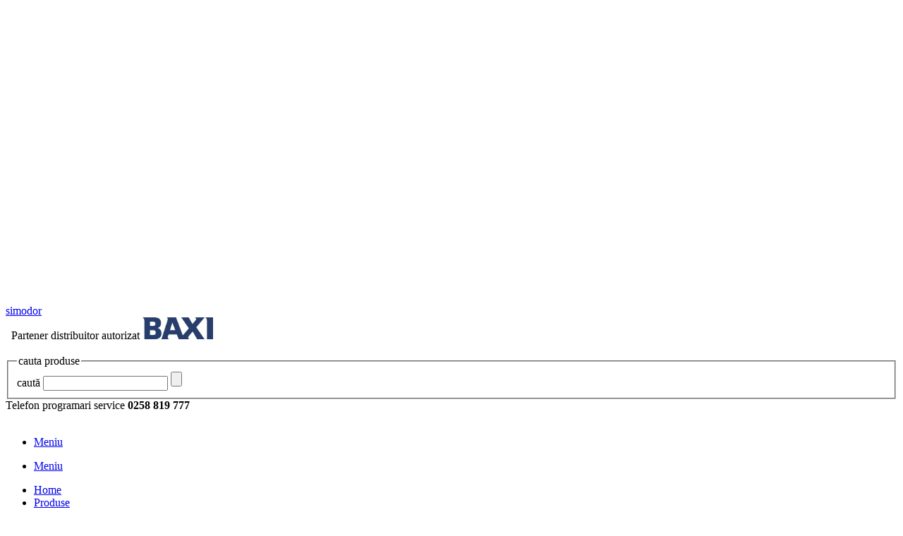

--- FILE ---
content_type: text/html; charset=utf-8
request_url: https://www.simodorgrup.ro/Service-si-garantie/Service.html
body_size: 8748
content:


<!DOCTYPE HTML PUBLIC "-//W3C//DTD HTML 4.01//EN" "http://www.w3.org/TR/html4/strict.dtd">
<html xmlns="http://www.w3.org/1999/xhtml" xml:lang="en" lang="en">
<head>
    

    
<title>Service</title>
<meta name="description" content="Iti garantam service pentru centrale termice in fiecare zi a saptamanii, 24/24, suport tehnic specializat, evaluari, expertize si traininguri de catre personal autorizat." />
<meta name="keywords" content="Service, service centrale termice, piese schimb originale, interventii si servicii." />

    <meta http-equiv="X-UA-Compatible" content="IE=edge">
    <meta name="viewport" content="width=device-width, initial-scale=1">
    <meta http-equiv="Content-Type" content="text/html; charset=UTF-8" />
	<link type="text/css" rel="stylesheet" href="/css/common.css" />
	<link type="text/css" rel="stylesheet" href="/css/responsive.css" />
	<link type="text/css" rel="stylesheet" href="/css/simplemodal.css" />
	<link type="text/css" rel="stylesheet" href="/css/lightbox.css" />
	<link rel="stylesheet" href="/css/prettyPhoto.css" type="text/css" media="screen" charset="utf-8" />
	<link type="text/css" rel="stylesheet" href="/css/thickbox.css" />
	
	<link type="text/css" rel="stylesheet" href="/css/scrollable-horizontal.css" />
	<link type="text/css" rel="stylesheet" href="/css/scrollable-buttons.css" />
	<script type="text/javascript" src="/js/globalizationro-RO.js"></script>
	<script type="text/javascript" src="/js/cufon.js"></script>
	<script type="text/javascript" src="/js/Cocon_500.font.js"></script>
	<script type="text/javascript" src="/js/common.js"></script>
	<script type="text/javascript" src="/js/jquery.js"></script>
	<script type="text/javascript">
	    jQuery(function() {
	        $("li a[href=#first-child]").each(
                function(index,item) {
                    var href = $(item).parent().find("li:first a[href!=#first-child]").attr("href");
                    $(item).attr("href",href);
                }
            );
         });
	</script>
	<script type="text/javascript" src="/js/jquery-ui.js"></script>
	<script type="text/javascript" src="/js/jquery.tools.min.js"></script>
	<script type="text/javascript" src="/js/jquery.hoverIntent.js"></script>
	<script type="text/javascript" src="/js/jquery.carouFredSel-2.0.4.js"></script>
    <script type="text/javascript" src="/js/produs.js"></script>
	<script type="text/javascript" src="/js/jquery.cycle.all.js"></script>
	<script type="text/javascript" src="/js/jquery.alphanumeric.js"></script>
	<script type="text/javascript" src="/js/jquery.simplemodal.js"></script>
	<script type="text/javascript" src="/js/jquery.prettyPhoto.js"></script>
	<script type="text/javascript" src="/js/stickysidebar.jquery.min.js"></script>
	<script type="text/javascript" src="/js/jquery.matchHeight.js"></script>
	<script type="text/javascript" src="/js/jquery.effects.js"></script>

	<!--[if gte IE 9]> <script type="text/javascript"> Cufon.set('engine', 'canvas'); </script> <![endif]-->
    



</head>
<body class="ro-RO" >
    <form name="aspnetForm" method="post" action="/Service-si-garantie/Service.html" id="aspnetForm">
<div>
<input type="hidden" name="__VIEWSTATE" id="__VIEWSTATE" value="/wEPDwUJMjc0NTU5ODc1D2QWAmYPZBYCAgMPFgIeBmFjdGlvbgUhL1NlcnZpY2Utc2ktZ2FyYW50aWUvU2VydmljZS5odG1sZGTf/VISQOJO9W8t7xhWw/S/m8dTGw==" />
</div>

<script type="text/javascript">
//<![CDATA[
var theForm = document.forms['aspnetForm'];
if (!theForm) {
    theForm = document.aspnetForm;
}
function __doPostBack(eventTarget, eventArgument) {
    if (!theForm.onsubmit || (theForm.onsubmit() != false)) {
        theForm.__EVENTTARGET.value = eventTarget;
        theForm.__EVENTARGUMENT.value = eventArgument;
        theForm.submit();
    }
}
//]]>
</script>


<script src="/WebResource.axd?d=W1L-i_lJJQ07Mq1EnnF5DLGN9L06nqSTO0-WvMKuNI7DGSpd757X4VFBiUZqOAZuRPHSR2PAaMt9D9R4iWZ1Lhqb4MA1&amp;t=638875811646597609" type="text/javascript"></script>


<script type="text/javascript" src="/ajaxpro/prototype.ashx"></script>
<script type="text/javascript" src="/ajaxpro/core.ashx"></script>
<script type="text/javascript" src="/ajaxpro/converter.ashx"></script>
<script type="text/javascript" src="/ajaxpro/Layout,App_Web_5ebd77xl.ashx"></script>

<div>

	<input type="hidden" name="__VIEWSTATEGENERATOR" id="__VIEWSTATEGENERATOR" value="1E12D8C2" />
	<input type="hidden" name="__SCROLLPOSITIONX" id="__SCROLLPOSITIONX" value="0" />
	<input type="hidden" name="__SCROLLPOSITIONY" id="__SCROLLPOSITIONY" value="0" />
	<input type="hidden" name="__EVENTTARGET" id="__EVENTTARGET" value="" />
	<input type="hidden" name="__EVENTARGUMENT" id="__EVENTARGUMENT" value="" />
</div>
        <input type="hidden" id="hCulture" value="ro-RO" />
<div id="sticky">
	<div id="bar">
		<iframe src="//www.facebook.com/plugins/likebox.php?href=https%3A%2F%2Fwww.facebook.com%2FSimodorGrup&amp;width=130&amp;height=420&amp;colorscheme=light&amp;show_faces=true&amp;border_color&amp;stream=false&amp;header=false&amp;appId=226988614020395" scrolling="no" frameborder="0" style="border:none; overflow:hidden; width:130px; height:420px;" allowTransparency="true"></iframe>

	</div>
</div>
        <div id="wrapper">
		<div id="wrapperInner">
            <div id="header" class="easyclear">
                <div id="ctl00_logo"><a href="/" title="Centrale Termice">simodor</a></div>
				<div id="headerPartener">
					&nbsp; Partener distribuitor autorizat&nbsp;<img src="/Images/FCK/image/baxi%20copy.jpg" width="100" height="31" alt="" />
				</div>
				<br />
				<div id="search">
					<fieldset id="search">
						<legend>cauta produse</legend>
						<label for="ctl00_txSearch">caută</label>
						<input name="ctl00$txSearch" type="text" id="ctl00_txSearch" class="txInput" />
						<input type="button" class="button" id="searchSubmit" onclick="Search()" value="" />
					</fieldset>
				</div>
				<div id="headerTelefon">
					<span class="culoare1">Telefon programari service&nbsp;<strong>0258 819 777</strong></span><strong><br type="_moz" />
</strong><br />
				</div>
            </div>
			<div id="tabs">
				<ul class="mobile-menu-button visible-mobile">
					<li><a href="#" title="Home">Meniu</a></li>
				</ul>
				<div class="menu-primary visible-desktop">
					<ul class="menu-mobile visible-mobile">
						<li><a href="#">Meniu</a></li>
						<a href="#" class="menu-close-btn"></a>
					</ul>
					<ul class="productMenu">
						<li class="home"><a href="/" title="Home">Home</a></li>
						<li>
							<a href="#">Produse</a>
							
<ul class="products">
	<!--<img src=""/>-->
    <!--<li class="special"><a class="title" href="/ro/Oferte-speciale.html">Oferte Speciale</a></li>-->
	
    
    <li class=""><a class="" href="/Centrale-termice--cID14.html">Centrale termice</a>
	
        <ul>    
            
            <li class="">
				<a class="" href="/Combustibil-gazos-cu-condensare--cID53.html" >Combustibil gazos, cu condensare</a>
	            <ul>
	                
                </ul>
            </li>
            
            <li class="">
				<a class="" href="/Combustibil-solid-pe-lemne--cID81.html" >Combustibil solid, pe lemne</a>
	            <ul>
	                
                </ul>
            </li>
            
            <li class="">
				<a class="" href="/Biomasa-pe-peleti--cID82.html" >Biomasa, pe peleti</a>
	            <ul>
	                
                </ul>
            </li>
            
            <li class="">
				<a class="" href="/Electrice--cID83.html" >Electrice</a>
	            <ul>
	                
                </ul>
            </li>
            
			
        </ul>
		
		
    </li>
    
    <li class=""><a class="" href="/Pompe-de-caldura--cID25.html">Pompe de caldura</a>
	
        <ul>    
            
            <li class="">
				<a class="" href="/Pompe-de-caldura-aer-apa--cID86.html" >Pompe de caldura aer-apa</a>
	            <ul>
	                
                </ul>
            </li>
            
			
        </ul>
		
		
    </li>
    
    <li class=""><a class="" href="/Boilere-si-tancuri-de-acumulare--cID68.html">Boilere si tancuri de acumulare</a>
	
        <ul>    
            
            <li class="">
				<a class="" href="/Solare--cID73.html" >Solare</a>
	            <ul>
	                
                </ul>
            </li>
            
            <li class="">
				<a class="" href="/De-stocare-mono-si-bivalente--cID75.html" >De stocare (mono si bivalente)</a>
	            <ul>
	                
                </ul>
            </li>
            
            <li class="">
				<a class="" href="/Electrice--cID74.html" >Electrice</a>
	            <ul>
	                
                </ul>
            </li>
            
			
        </ul>
		
		
    </li>
    
    <li class=""><a class="" href="/Aer-conditionat--cID28.html">Aer conditionat</a>
	
        <ul>    
            
			
        </ul>
		
		
    </li>
    
    <li class=""><a class="" href="/Convectoare-electrice--cID66.html">Convectoare electrice</a>
	
        <ul>    
            
			
        </ul>
		
		
    </li>
    
    <li class=""><a class="" href="/Accesorii-de-termoreglare-si-confort--cID30.html">Accesorii de termoreglare si confort</a>
	
        <ul>    
            
			
        </ul>
		
		
    </li>
    
    <li class=""><a class="" href="/Cu-condensare--cID39.html">Cu condensare</a>
	
        <ul>    
            
			
        </ul>
		
		
    </li>
    
    <li class=""><a class="" href="/Cu-microacumulare--cID41.html">Cu microacumulare</a>
	
        <ul>    
            
			
        </ul>
		
		
    </li>
    
    <li class=""><a class="" href="/Cu-preparare-instantanee-de-apa-calda--cID63.html">Cu preparare instantanee de apa calda</a>
	
        <ul>    
            
			
        </ul>
		
		
    </li>
    
    <li class=""><a class="" href="/Cu-microacumulare--cID45.html">Cu microacumulare</a>
	
        <ul>    
            
			
        </ul>
		
		
    </li>
    
    <li class=""><a class="" href="/Numai-pentru-incalzire--cID46.html">Numai pentru incalzire</a>
	
        <ul>    
            
			
        </ul>
		
		
    </li>
    
    <li class=""><a class="" href="/Cu-preparare-instantanee-de-apa-calda--cID64.html">Cu preparare instantanee de apa calda</a>
	
        <ul>    
            
			
        </ul>
		
		
    </li>
    
    <li class=""><a class="" href="/Cu-condensare--cID48.html">Cu condensare</a>
	
        <ul>    
            
			
        </ul>
		
		
    </li>
    
    <li class=""><a class="" href="/Numai-pentru-incalzire--cID54.html">Numai pentru incalzire</a>
	
        <ul>    
            
			
        </ul>
		
		
    </li>
    
    <li class=""><a class="" href="/Cu-boiler-indirect--cID84.html">Cu boiler indirect</a>
	
        <ul>    
            
			
        </ul>
		
		
    </li>
    
    <li class=""><a class="" href="/Cu-preparare-instantanee-de-apa-calda--cID85.html">Cu preparare instantanee de apa calda</a>
	
        <ul>    
            
			
        </ul>
		
		
    </li>
    
	
		
</ul>


						</li>
					</ul>
					

<ul class="menu">
    
    <li class=""><a class="" href="#first-child" title="Servicii la centrale"  >Servicii</a>
    
	        <ul class="main">
                
		        <li class=""><a class="" href="/Servicii/Proiectare-si-executie.html" title="Proiectare si Executie" >Proiectare si executie</a>
                
			            <ul>
                            
				                <li class=""><a class="" href="/Servicii/Proiectare-si-executie/Gaz.html" title=""  >Gaz</a>
                                
				                </li>
				            
				                <li class=""><a class="" href="/Servicii/Proiectare-si-executie/Instalatii.html" title=""  >Instalatii</a>
                                
				                </li>
				            
				                <li class=""><a class="" href="/Servicii/Proiectare-si-executie/Constructii.html" title=""  >Constructii</a>
                                
				                </li>
				            
			            </ul>
                    
		        </li>
		        
		        <li class=""><a class="" href="/Servicii/Service-centrale-termice.html" title="" >Service centrale termice</a>
                
		        </li>
		        
		        <li class=""><a class="" href="/Servicii/Certificare-energetica.html" title="" >Certificare energetica</a>
                
		        </li>
		        
		        <li class=""><a class="" href="/Servicii/Consultanta.html" title="" >Consultanta</a>
                
		        </li>
		        
		        <li class=""><a class="" href="/Servicii/Consultanta-dosar-Autorizatie-securitate-incendiu-Aviz-ISU.html" title=""  target="_blank">Avizare si autorizare ISU de securitate la incendiu</a>
                
		        </li>
		        
	        </ul>
        
    </li>
    
    <li class=""><a class="" href="#first-child" title="Service si garantie centrale termice"  >Service si garantie</a>
    
	        <ul class="main">
                
		        <li class="active"><a class="active" href="/Service-si-garantie/Service.html" title="" >Service</a>
                
		        </li>
		        
		        <li class=""><a class="" href="/Service-si-garantie/Garantie.html" title="" >Garantie</a>
                
		        </li>
		        
	        </ul>
        
    </li>
    
    <li class=""><a class="" href="#first-child" title="Informatii despre Simodor Grup"  >Companie</a>
    
	        <ul class="main">
                
		        <li class=""><a class="" href="/Companie/despre-noi.html" title="" >Despre noi</a>
                
		        </li>
		        
		        <li class=""><a class="" href="/Companie/Misiune-si-valori.html" title="" >Misiune si valori</a>
                
		        </li>
		        
		        <li class=""><a class="" href="/Companie/Calitate.html" title="" >Calitate</a>
                
		        </li>
		        
		        <li class=""><a class="" href="/Companie/Certificari-si-autorizari.html" title="" >Certificari si autorizari</a>
                
		        </li>
		        
		        <li class=""><a class="" href="/Companie/Eficienta-energetica.html" title="" >Eficienta energetica</a>
                
		        </li>
		        
		        <li class=""><a class="" href="/Companie/Responsabilitate-sociala.html" title="" >Responsabilitate sociala</a>
                
		        </li>
		        
		        <li class=""><a class="" href="/Companie/Evenimente.html" title="" >Evenimente</a>
                
		        </li>
		        
		        <li class=""><a class="" href="/Companie/Cariera.html" title="" >Cariera</a>
                
		        </li>
		        
		        <li class=""><a class="" href="#first-child" title="" >Informare si consiliere</a>
                
			            <ul>
                            
				                <li class=""><a class="" href="/Companie/Informare-si-consiliere/Stiri-si-noutati.html" title=""  >Stiri si noutati</a>
                                
				                </li>
				            
				                <li class=""><a class="" href="/Companie/Informare-si-consiliere/Sfaturi-utile.html" title=""  >Sfaturi utile</a>
                                
				                </li>
				            
				                <li class=""><a class="" href="/Companie/Informare-si-consiliere/Intrebari-frecvente.html" title=""  >Intrebari frecvente</a>
                                
				                </li>
				            
			            </ul>
                    
		        </li>
		        
	        </ul>
        
    </li>
    
    <li class=""><a class="" href="/Proiecte-de-referinta.html" title="Proiectele noastre "  >Proiecte de referinta</a>
    
    </li>
    
    <li class=""><a class="" href="/Parteneri.html" title="Parteneri Simodor Grup"  >Parteneri</a>
    
    </li>
    
    <li class=""><a class="" href="/modul--Contact.html" title="Contact Simodor Grup"  >Contact</a>
    
    </li>
    
</ul>

				</div>
				<a class="promotii" href="/Campanii-si-promotii.html">Promotii</a>
			</div>

			

			<div id="wrap" class="easyclear">

				
					<div id="nav">
						
    
<ul class="products">
	<!--<img src=""/>-->
    <!--<li class="special"><a class="title" href="/ro/Oferte-speciale.html">Oferte Speciale</a></li>-->
	
    
    <li class=""><a class="" href="/Centrale-termice--cID14.html">Centrale termice</a>
	
        <ul>    
            
            <li class="">
				<a class="" href="/Combustibil-gazos-cu-condensare--cID53.html" >Combustibil gazos, cu condensare</a>
	            <ul>
	                
                </ul>
            </li>
            
            <li class="">
				<a class="" href="/Combustibil-solid-pe-lemne--cID81.html" >Combustibil solid, pe lemne</a>
	            <ul>
	                
                </ul>
            </li>
            
            <li class="">
				<a class="" href="/Biomasa-pe-peleti--cID82.html" >Biomasa, pe peleti</a>
	            <ul>
	                
                </ul>
            </li>
            
            <li class="">
				<a class="" href="/Electrice--cID83.html" >Electrice</a>
	            <ul>
	                
                </ul>
            </li>
            
			
        </ul>
		
		
    </li>
    
    <li class=""><a class="" href="/Pompe-de-caldura--cID25.html">Pompe de caldura</a>
	
        <ul>    
            
            <li class="">
				<a class="" href="/Pompe-de-caldura-aer-apa--cID86.html" >Pompe de caldura aer-apa</a>
	            <ul>
	                
                </ul>
            </li>
            
			
        </ul>
		
		
    </li>
    
    <li class=""><a class="" href="/Boilere-si-tancuri-de-acumulare--cID68.html">Boilere si tancuri de acumulare</a>
	
        <ul>    
            
            <li class="">
				<a class="" href="/Solare--cID73.html" >Solare</a>
	            <ul>
	                
                </ul>
            </li>
            
            <li class="">
				<a class="" href="/De-stocare-mono-si-bivalente--cID75.html" >De stocare (mono si bivalente)</a>
	            <ul>
	                
                </ul>
            </li>
            
            <li class="">
				<a class="" href="/Electrice--cID74.html" >Electrice</a>
	            <ul>
	                
                </ul>
            </li>
            
			
        </ul>
		
		
    </li>
    
    <li class=""><a class="" href="/Aer-conditionat--cID28.html">Aer conditionat</a>
	
        <ul>    
            
			
        </ul>
		
		
    </li>
    
    <li class=""><a class="" href="/Convectoare-electrice--cID66.html">Convectoare electrice</a>
	
        <ul>    
            
			
        </ul>
		
		
    </li>
    
    <li class=""><a class="" href="/Accesorii-de-termoreglare-si-confort--cID30.html">Accesorii de termoreglare si confort</a>
	
        <ul>    
            
			
        </ul>
		
		
    </li>
    
    <li class=""><a class="" href="/Cu-condensare--cID39.html">Cu condensare</a>
	
        <ul>    
            
			
        </ul>
		
		
    </li>
    
    <li class=""><a class="" href="/Cu-microacumulare--cID41.html">Cu microacumulare</a>
	
        <ul>    
            
			
        </ul>
		
		
    </li>
    
    <li class=""><a class="" href="/Cu-preparare-instantanee-de-apa-calda--cID63.html">Cu preparare instantanee de apa calda</a>
	
        <ul>    
            
			
        </ul>
		
		
    </li>
    
    <li class=""><a class="" href="/Cu-microacumulare--cID45.html">Cu microacumulare</a>
	
        <ul>    
            
			
        </ul>
		
		
    </li>
    
    <li class=""><a class="" href="/Numai-pentru-incalzire--cID46.html">Numai pentru incalzire</a>
	
        <ul>    
            
			
        </ul>
		
		
    </li>
    
    <li class=""><a class="" href="/Cu-preparare-instantanee-de-apa-calda--cID64.html">Cu preparare instantanee de apa calda</a>
	
        <ul>    
            
			
        </ul>
		
		
    </li>
    
    <li class=""><a class="" href="/Cu-condensare--cID48.html">Cu condensare</a>
	
        <ul>    
            
			
        </ul>
		
		
    </li>
    
    <li class=""><a class="" href="/Numai-pentru-incalzire--cID54.html">Numai pentru incalzire</a>
	
        <ul>    
            
			
        </ul>
		
		
    </li>
    
    <li class=""><a class="" href="/Cu-boiler-indirect--cID84.html">Cu boiler indirect</a>
	
        <ul>    
            
			
        </ul>
		
		
    </li>
    
    <li class=""><a class="" href="/Cu-preparare-instantanee-de-apa-calda--cID85.html">Cu preparare instantanee de apa calda</a>
	
        <ul>    
            
			
        </ul>
		
		
    </li>
    
	
		
</ul>

 
    <div id="productListBanner">
		<br />

    </div>

					</div>
				


				<div id="content" class="easyclear">
					
						<div id="contextual" class="easyclear">
							<img width="794" height="191" src="/Images/FCK/image/service(1).jpg" alt="" /><br />

						</div>
					
	
<div class="breadcrumbs">
	<div class="breadcrumbsInner">
		<span class="b">Sunteti aici: </span>
		
            &nbsp;&gt;&nbsp;<a href="/" title="Home">Home</a>
        
            &nbsp;&gt;&nbsp;Service si garantie
            
            &nbsp;&gt;&nbsp;Service
            
	</div>
</div>
<a name="continguts" accesskey="t"></a>
	
	

    <div id="detail" >
         
            <h1>Service</h1>
            <h2>Service pentru centrale termice</h2>
Simodor deruleaza operatiunile de service prin intermediul Albanic Service, companie care face parte din grupul nostru de firme.&nbsp;<br />
<h2><br />
Service de 5*</h2>
Albanic este recunoscuta ca Centru de Excelenta Service ca urmare a standardelor ridicate adoptate privind promptitudinea, calitatea serviciilor si a executiilor, gradul ridicat de dificultate al interventiilor, expertiza extinsa si pregatirea tehnica a personalului. Prin intermediul producatorilor de centrale termice cu care Simodor Grup colaboreaza, avem acces permanent la suport tehnic specializat, evaluari, expertize si traininguri. In acelasi timp, Albanic beneficiaza si asigura doar piese de schimb originale pentru toate echipamentele comercializate, printr-un sistem logistic si de stocare ce permite rezolvarea rapida a interventiilor.
<h2><br />
Personal calificat si autorizat</h2>
Tehnicienii nostri detin autorizari <a href="/Companie/Certificari-si-autorizari.html">ISCIR</a> (in domeniul centralelor termice) si <a href="/Companie/Certificari-si-autorizari.html">ANRE</a> (in domeniul gazelor), astfel ca operatiunile si executiile Albanic indeplinesc toate conditiile de siguranta impuse de reglementarile in vigoare. <br />
<br />
In plus, personalul nostru autorizat participa la programe continue de perfectionare organizate de producatorii mondiali de centrale termice, contribuind la nivelul ridicat de pregatire. Iar expertiza dobandita in proiecte complexe si in lucrul cu multiple tehnologii de incalzire, recomanda echipa tehnica Albanic pentru orice interventii si servicii, realizate sub cele mai riguroase standarde de calitate. <br />
<h2><br />
Verificare tehnica periodica si punerea in functiune</h2>
Verificare tehnica periodica si punerea in functiune sunt operatiuni strict reglementate si pot fi executate exlcusiv de personal autorizat. Verificarea tehnica in utilizare, denumita generic si VTP sau VTU, este obligatorie si se realizeaza la fiecare doi ani, pentru reautorizarea functionarii centralei. Pentru siguranta ta si familiei iti recomandam sa nu uiti sa soliciti verificarea periodica! Albanic si tehnicienii nostri pot realiza aceste operatiuni cu competenta si in totala siguranta.<br />
<br />
Afla mai multe <a href="/Verificarea-tehnica-periodica.html">detalii</a> despre operatiunea de Verificare Tehnica Periodica (VTP).<br />
            
		        
    </div>
         

				</div>

			</div>

		</div>
		</div>

        <div id="footer">
		<div id="innerFooter">
		<div id="footerInner">

			<div class="column first">
				<fieldset id="newsletter">
					<h2>NEWSLETTER</h2>
					<span class="formItem">
						<label for="txNewsletter">Adresa ta de email</label>
						<input name="ctl00$txNewsletter" type="text" id="ctl00_txNewsletter" class="txInput" />
					</span>
					<span class="formSubmit">
						<input type="button" class="button" onclick="trimiteNewsletter();" />
					</span>
				</fieldset>
				<h2>URMARESTE-NE PE</h2>
<a href="http://www.facebook.com/SimodorGrup" target="_blank"><img width="24" height="24" src="/Images/FCK/image/facebook.jpg" alt="" /></a><br />
			</div>
			<div class="column">
				<!--<h2>CE SPUN CLIENTII</h2>
<em>&ldquo;Am o centrala termica BAXI de la Simodor din 2004. Este perfect functionala si acum, dupa 8 ani de zile! Recomand cu draga inima Simodor si BAXI!&quot;</em><br />
<strong>Andrei Popescu, Alba Iulia</strong><br />
<br />
<em>&quot;Simodor a inteles perfect ceea ce mi-am dorit, mi-a asigurat consultanta de specialitate, a proiectat si a implementat un sistem complex pe care l-am acceptat cu maxima incredere.&quot;</em><br />
<strong>Adrian Laurentiu L, Alba Iulia</strong><br />
<br />
<em>&quot;Toata stima si aprecierea pentru Simodor, pentru oamenii acestei companii. Sunt profesionisti adevarati!&quot;</em><br />
<strong>Iuliana H, Alba Iulia</strong><br />
<br />-->
				


	<script type="text/javascript">
	$(function() {
	    $('#opinii').cycle({
	        speed:       500,
	        timeout:     6000, /* Development Purposes */
	        pagerEvent: 'mouseover',
			fx: 'scrollHorz',
			prev:    '#prevref',
			next:    '#nextref',
			pauseOnPagerHover: true,
	        pagerAnchorBuilder: function(idx) {
	        return '<a href="#"><\/a>';
					}
	    });
	});
	</script>


<div class="easyclear">
	
	<h2>Ce spun clientii</h2>

	<div id="opinii">

    
		
        <div> 
         
				<em>"Am o centrala termica BAXI de la Simodor din 2004. Este perfect functionala si acum, dupa 8 ani de zile! Recomand cu draga inima Simodor si BAXI!"</em><br />
				<strong>Andrei Popescu, Alba Iulia</strong>
            
         </div>
		
	     
		
        <div> 
         
				<em>"Simodor a inteles perfect ceea ce mi-am dorit, mi-a asigurat consultanta de specialitate, a proiectat si a implementat un sistem complex pe care l-am acceptat cu maxima incredere.<br />"</em><br />
				<strong>Adrian Laurentiu L, Alba Iulia</strong>
            
         </div>
		
	     
		
        <div> 
         
				<em>"Toata stima si aprecierea pentru Simodor, pentru oamenii acestei companii. Sunt profesionisti adevarati!<br />"</em><br />
				<strong>Iuliana H, Alba Iulia</strong>
            
         </div>
		
	     
		 </div>
		

</div>
			</div>
			<div class="column">
				<h2>Simodor Grup</h2>
<strong>ALBA IULIA,&nbsp;</strong>B-dul Republicii bloc 108 / 2<br />
<strong>T: </strong>0729 052 221 (magazin)<strong><br />
T:&nbsp;</strong>0721 895 777 (service)<strong><br />
<br />
Program magazin / service:<br />
</strong>L - V: 09-17&nbsp; | S, D - inchis<br />
<br />
<br />
			</div>
			<div class="column" style="border-right: 0;">
				<img width="70" height="21" src="/Images/FCK/image/baxi%20copy.jpg" alt="" />&nbsp;&nbsp;&nbsp;&nbsp;&nbsp;<br />
<br />
<img src="/Images/FCK/image/Fondital%20BE%20INNOVATIVE.jpg" width="70" height="20" alt="" /><br />
<br />
<img width="70" height="17" src="/Images/FCK/image/viessmann.gif" alt="" /><br />
<br />
<img src="/Images/FCK/image/arca.jpg" width="70" height="40" alt="" /><br type="_moz" />
			</div>
			<div class="cf"></div>
			<div id="footerAnpc">
			    <!--zona editabila: Footer - Text ANPC-->
				<ul>
    <li><a target="_blank" href="http://www.anpc.gov.ro/">ANPC</a></li>
    <li><a href="/Images/FCK/file/Termeni%20si%20conditii_simodorgrup.pdf" target="_blank">Termeni si conditii</a></li>
</ul>
<script type="text/javascript">

  var _gaq = _gaq || [];
  _gaq.push(['_setAccount', 'UA-33588105-1']);
  _gaq.push(['_trackPageview']);

  (function() {
    var ga = document.createElement('script'); ga.type = 'text/javascript'; ga.async = true;
    ga.src = ('https:' == document.location.protocol ? 'https://ssl' : 'http://www') + '.google-analytics.com/ga.js';
    var s = document.getElementsByTagName('script')[0]; s.parentNode.insertBefore(ga, s);
  })();

</script>
			</div>
			<div id="footerdesign">
				<a target="_blank" href="http://www.netlogiq.ro">Web design</a><font color="#CCCCCC">:</font> <a target="_blank" href="http://www.netlogiq.ro">Netlogiq Cluj</a>
			</div>
		</div>
		</div>
		<div id="footerBottom">
		</div>
	</div>

        
        <script type="text/javascript">
            jQuery(function($) {
                setTimeout("jQuery('#ctl00_dvMessage').fadeOut('normal')",2000);
            });
        </script>
        <script type="text/javascript">
			// execute your scripts when the DOM is ready. this is mostly a good habit
			$(function() {

				// initialize scrollable
				$(".scrollable").scrollable();

			});
		</script>

        <div class="hidden">
            <input name="ctl00$hAction" type="hidden" id="ctl00_hAction" />
        </div>
        
    

<script type="text/javascript">
//<![CDATA[

theForm.oldSubmit = theForm.submit;
theForm.submit = WebForm_SaveScrollPositionSubmit;

theForm.oldOnSubmit = theForm.onsubmit;
theForm.onsubmit = WebForm_SaveScrollPositionOnSubmit;
//]]>
</script>
</form>
</body>
</html>


--- FILE ---
content_type: application/x-javascript; charset=utf-8
request_url: https://www.simodorgrup.ro/ajaxpro/Layout,App_Web_5ebd77xl.ashx
body_size: 116
content:
if(typeof Layout == "undefined") Layout={};
Layout_class = function() {};
Object.extend(Layout_class.prototype, Object.extend(new AjaxPro.AjaxClass(), {
	ChangeCulture: function(__Culture) {
		return this.invoke("ChangeCulture", {"__Culture":__Culture}, this.ChangeCulture.getArguments().slice(1));
	},
	RemoveProduct: function(vID) {
		return this.invoke("RemoveProduct", {"vID":vID}, this.RemoveProduct.getArguments().slice(1));
	},
	UpdateProduct: function(vID, qty) {
		return this.invoke("UpdateProduct", {"vID":vID, "qty":qty}, this.UpdateProduct.getArguments().slice(2));
	},
	AddToCart: function(vID, qty) {
		return this.invoke("AddToCart", {"vID":vID, "qty":qty}, this.AddToCart.getArguments().slice(2));
	},
	url: '/ajaxpro/Layout,App_Web_5ebd77xl.ashx'
}));
Layout = new Layout_class();

